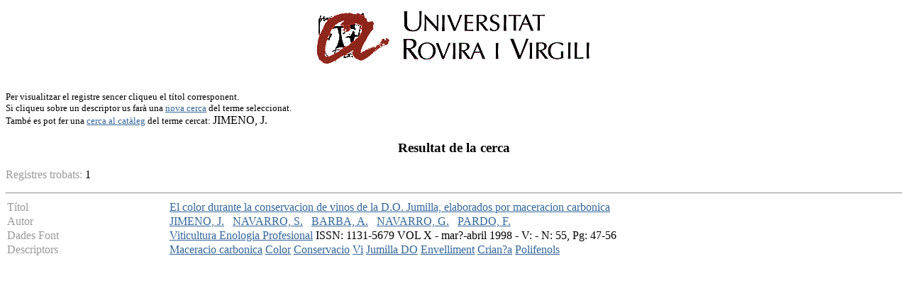

--- FILE ---
content_type: text/html
request_url: http://teledoc.urv.es/cgi-bin/wxis?IsisScript=%2Fenovit%2Fconsultes.xis&base=%2Fbases%2Fenovit%2Fenovit&styp=resumit&claves=JIMENO,%20J.
body_size: 3992
content:
<body bgcolor="#FFFFFF" bgproperties="fixed" link="#336699" vlink="#336699" alink="#336699">
<P><CENTER><A HREF="http://www.urv.es"><IMG SRC="/images/rovira.gif" ALIGN="TOP" WIDTH="450"
HEIGHT="89" BORDER = "0" NATURALSIZEFLAG="0"></A></CENTER></P>
	<FONT SIZE="-1"><BR>Per visualitzar el registre sencer cliqueu el t&iacute;tol corresponent.<BR> Si cliqueu sobre un descriptor us 
far&agrave; una <a href=http://teledoc.urv.es/enovit/index.html>nova cerca</a> del terme seleccionat.<BR>Tamb&eacute es pot fer una  <a 
href="http://biblioteca.urv.es/cgi-bin/vtls.web.gateway?searchtype=keyword&searcharg=JIMENO,%20J.&lang=catalan">cerca al 
cat&agrave;leg</a> del terme cercat: </FONT>JIMENO, J.<p>
	<h3><center>Resultat de la cerca</center></h3><p>
	<FONT COLOR="#999999"> Registres trobats: </FONT>1<p><HR><TABLE WIDTH="100%" BORDER="0" CELLSPACING="2" CELLPADDING="0">
  <TR>
    <TD WIDTH="18%" BGCOLOR="#ffffff" valign="top">
<FONT COLOR="#999999">T&iacute;tol</FONT></TD>
    <TD WIDTH="82%" BGCOLOR="#ffffff">
    <a 
href="/cgi-bin/wxis?IsisScript=%2Fenovit%2Fconsultes.xis&base=%2Fbases%2Fenovit%2Fenovit&from=005434&styp=index&expression=El%20color%20durante%20la%20conservacion%20de%20vinos%20de%20la%20D.O.%20Jumilla,%20elaborados%20por%20maceracion%20carbonica">El color durante la conservacion de vinos de la D.O. Jumilla, elaborados por maceracion carbonica</a></TD>
  </TR>

<TR>
    <TD WIDTH="18%" BGCOLOR="#ffffff">
<FONT COLOR="#999999">Autor</FONT></TD>
    <TD WIDTH="82%" BGCOLOR="#ffffff">
<a href="/cgi-bin/wxis?IsisScript=%2Fenovit%2Fconsultes.xis&
base=%2Fbases%2Fenovit%2Fenovit&styp=resumit&claves=JIMENO,%20J.">JIMENO, J.</a> &nbsp; <a href="/cgi-bin/wxis?IsisScript=%2Fenovit%2Fconsultes.xis&
base=%2Fbases%2Fenovit%2Fenovit&styp=resumit&claves=NAVARRO,%20S.">NAVARRO, S.</a> &nbsp; <a href="/cgi-bin/wxis?IsisScript=%2Fenovit%2Fconsultes.xis&
base=%2Fbases%2Fenovit%2Fenovit&styp=resumit&claves=BARBA,%20A.">BARBA, A.</a> &nbsp; <a href="/cgi-bin/wxis?IsisScript=%2Fenovit%2Fconsultes.xis&
base=%2Fbases%2Fenovit%2Fenovit&styp=resumit&claves=NAVARRO,%20G.">NAVARRO, G.</a> &nbsp; <a href="/cgi-bin/wxis?IsisScript=%2Fenovit%2Fconsultes.xis&
base=%2Fbases%2Fenovit%2Fenovit&styp=resumit&claves=PARDO,%20F.">PARDO, F.</a> &nbsp;  </TD>
  </TR>
  
  <TR>
    <TD WIDTH="18%" BGCOLOR="#ffffff" valign="top">
<FONT COLOR="#999999">Dades Font</TD>
    <TD WIDTH="82%" BGCOLOR="#ffffff">
  <a href="/cgi-bin/wxis?IsisScript=%2Fenovit%2Fconsultes.xis&base=%2Fbases%2
Fenovit%2Fenovit&claves=Viticultura%20Enologia%20Profesional&sidx=&styp=&
nhit=&sdisp=">Viticultura Enologia Profesional</a>  ISSN: 1131-5679 VOL X - mar?-abril 1998 - V: - N: 55, Pg: 47-56
  </TD>
</TR> 
    <TR>
      <TD WIDTH="18%" BGCOLOR="#ffffff" valign="top">
<FONT COLOR="#999999">Descriptors</TD>
    <TD WIDTH="82%" BGCOLOR="#ffffff">
<a 
href="/cgi-bin/wxis?IsisScript=%2Fenovit%2Fconsultes.xis&base=%2Fbases%2Fenovit%2Fenovit&styp=resumit&claves=Maceracio%20carbonica">Maceracio carbonica</a> <a 
href="/cgi-bin/wxis?IsisScript=%2Fenovit%2Fconsultes.xis&base=%2Fbases%2Fenovit%2Fenovit&styp=resumit&claves=Color">Color</a> <a 
href="/cgi-bin/wxis?IsisScript=%2Fenovit%2Fconsultes.xis&base=%2Fbases%2Fenovit%2Fenovit&styp=resumit&claves=Conservacio">Conservacio</a> <a 
href="/cgi-bin/wxis?IsisScript=%2Fenovit%2Fconsultes.xis&base=%2Fbases%2Fenovit%2Fenovit&styp=resumit&claves=Vi">Vi</a> <a 
href="/cgi-bin/wxis?IsisScript=%2Fenovit%2Fconsultes.xis&base=%2Fbases%2Fenovit%2Fenovit&styp=resumit&claves=Jumilla%20DO">Jumilla DO</a> <a 
href="/cgi-bin/wxis?IsisScript=%2Fenovit%2Fconsultes.xis&base=%2Fbases%2Fenovit%2Fenovit&styp=resumit&claves=Envelliment">Envelliment</a> <a 
href="/cgi-bin/wxis?IsisScript=%2Fenovit%2Fconsultes.xis&base=%2Fbases%2Fenovit%2Fenovit&styp=resumit&claves=Crian?a">Crian?a</a> <a 
href="/cgi-bin/wxis?IsisScript=%2Fenovit%2Fconsultes.xis&base=%2Fbases%2Fenovit%2Fenovit&styp=resumit&claves=Polifenols">Polifenols</a>  </TD>
  </TR>



  </TABLE>